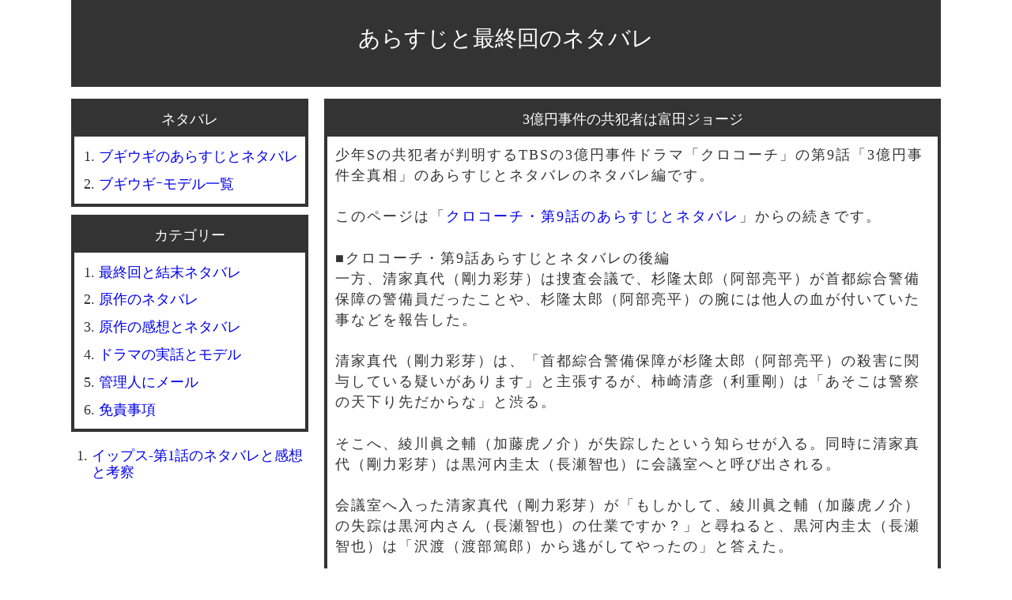

--- FILE ---
content_type: text/html; charset=UTF-8
request_url: https://netabare1.com/2995.html
body_size: 11459
content:
<!doctype html><html lang=ja><head><meta charset="UTF-8"><meta name="robots" content="noarchive"><title>3億円事件の共犯者は富田ジョージ</title><meta name=viewport content="width=device-width, initial-scale=1"><link rel=canonical href=https://netabare1.com/2995.html><link rel="shortcut icon" href=https://netabare1.com/wp-content/themes/netabare2021-6-13tie/img/favicon.ico><link rel="preconnect dns-prefetch" href=//www.googletagmanager.com><link rel="preconnect dns-prefetch" href=//www.google-analytics.com><link rel="preconnect dns-prefetch" href=//ajax.googleapis.com><link rel="preconnect dns-prefetch" href=//pagead2.googlesyndication.com><link rel="preconnect dns-prefetch" href=//googleads.g.doubleclick.net><link rel="preconnect dns-prefetch" href=//tpc.googlesyndication.com><link rel="preconnect dns-prefetch" href=//cse.google.com><link rel="preconnect dns-prefetch" href=//fonts.gstatic.com><link rel="preconnect dns-prefetch" href=//fonts.googleapis.com><link rel="preconnect dns-prefetch" href=//www.doubleclickbygoogle.com><link rel="preconnect dns-prefetch" href=//www.google.com><link rel="preconnect dns-prefetch" href=//developers.google.com><style>*{margin:0px
0px 0px 0px;padding:0px
0px 0px 0px}body{background-color:#fff;font-size:110%;width:100%}.main_title{margin:0px
0px 15px 0px;padding:0px
0px 10px 0px; width:100%;background-color:#333}.main_title_decoration{padding:30px
0px 0px 0px;font-size:28px;text-align:center;display:block;height:20px;height:70px !important}.content_container{margin:0px
0px 10px 0px;border:solid #333;border-width:4px;background-color:#fff}.content_title{padding:10px
0px;color:#fff;border-width:0px 0px 1px 0px;background-color:#333;text-align:center}.content_body{margin:0px
0px 0px 0px;padding:10px
10px 0px 10px;line-height:150%;letter-spacing:2px}.content_body
p{margin:0px
0px 0px 0px;padding:0px
0px 1.5em 0px}.content_foot{padding:-20px 0px 10px 20px;font-size:20px;text-align:right}.navi{text-align:center;margin-bottom:10px;margin-top:10px}.side_container{margin:0px
0px 10px 0px;background-color:#fff;border:solid #333;border-width:4px}.side_title{padding:10px
0px;color:#fff;background-color:#333;text-align:center}.side_body{margin:5px
5px 5px 5px;line-height:150%;background-color:#fff}#box_b
img{width:100%;height:auto}.text-area-comment{width:100%;padding:3px
0px 3px 0px;margin:10px
0px 10px 0px}.comment_container{margin:0px
0px 10px 0px;border:solid #333;border-width:5px 5px 5px 5px;background-color:#fff}.comment_title{padding:5px
0px 5px 0px;color:#fff;border-width:0px 0px 0px 0px;background-color:#333;text-align:center}.comment_body{margin:10px
10px 10px 10px;padding:10px
10px 0px 10px;line-height:150%;background-color:#dcdcdc;letter-spacing:1px}.comment_body
p{margin:0px
0px 0px 0px;padding:10px
0px 10px 0px;background-color:#dcdcdc}.comment_body
li{background-color:#dcdcdc}.comment_foot{padding:-10px 0px 0px 0px;font-size:20px;text-align:right}.searchform_text{width:97%;padding:3px
0px 3px 0px;margin:10px
0px 10px 0px}.button{text-align:right;padding:0px
0px 0px 0px;margin:0px
5px 0px 0px}ol{list-style-type:decimal;margin:0px
0px 0px 0em;padding:10px
0px 0px 0px}li{margin:0px
0px 0.5em 0em;padding:0px
0em 5px 0px;line-height:120%}.content_body
ol{list-style-type:decimal;margin:0px
0px 1em 2em;padding:10px
0px 0px 0px;color:#333}ul{list-style-type:decimal;margin:0px
0px 0px 1.5em;padding:10px
0px 0px 0px}li{margin:0px
0px 0.5em 0em;padding:0px
0em 5px 0px;line-height:120%}ul.signature{margin:0px
0px 0px 0px;padding:0px
0px 0px 0px;text-align:right}.signature
li{margin:0px
0px 0px 0px;padding:0px
0px 0px 0px;display:inline;font-size:0.7em}ul.yoko{margin:0px
0px 20px 0px;padding:0px
0px 0px 0px}.yoko
li{margin:0px
0px 0px 0px;padding:0px
0px 0px 0px;display:inline;white-space:nowrap;line-height:150%}.abc{margin:20px
35px 20px 0px;padding:0px
0px 0px 0px}a.link_color_01:link{color:#fff}a.link_color_01:visited{color:#fff}a.link_color_01:hover{color:#fff}a.link_color_01:active{color:#fff}a{text-decoration:none}h1,h2,h3,h4,h5,h6{font-size:100%;font-weight:normal}strong{font-size:100%;font-weight:normal}i{font-size:100%;font-weight:normal;font-style:normal}.table1{width:100%;border-collapse:collapse;border:1px
#333 solid;margin:20px
0px 20px 0px;line-height:150% }.table1
caption{padding:5px
0px 5px 0px;border-width:1px 1px 0px 1px;border-style:solid;border-color:#333;text-align:center}.table1
td{border:1px
#333 solid;padding:5px
0px 5px 5px}.table1_menu{width:6em}.yokohaba4{width:4em}.yokohaba5{width:5em}.yokohaba6{width:6em}.yokohaba7{width:7em}.yokohaba8{width:8em}.yokohaba10{width:10em}.sumaho_taisaku{background-color:#fff !important}.gazou-01{float:left;margin:0px
10px 0px 0px}.clearfix:after{display:block;clear:both;.gazou-02{width:100%}content: ""}.gazou-02{width:100%}ol.list-01{margin:0px
0px 1em 0em;padding:0em
0px 0em 0px}.list-01
li{list-style:decimal;margin:0px
0px 0em 2em;padding:0em
0px 0.8em 0px}.list-02
li{position:relative;margin:0.5em 0px 0.5em 2em}.list-02 li::after{display:block;content:'';position:absolute;top:0.7em;left:-1em;width:8px;height:3px;border-left:2px solid #3498db;border-bottom:2px solid #3498db;-webkit-transform:rotate(-45deg);transform:rotate(-45deg)}.list-03{margin:20px
0px 10px 0em;padding:0em
0px 0em 0px}.list-03
li{list-style:none;counter-increment:chapter;margin:0.5em 0px 0.5em 0em}.list-03 li:before{content:"第" counter(chapter) "話：";padding-right:10px}ol.list-04{margin:0px
0px 0em 0em;padding:0em
0px 0em 0px}.list-04
li{list-style:none
margin: 0px 0px 0em 0em;padding:0em
0px 1em 0px}.midasi01{position:relative;color:white;margin:0px
0px 20px 0px;padding:0.5em 0.5em 0.5em 1.8em;background-color:#005fa7;border-radius:5px}.midasi01::after{position:absolute;top:50%;left:0.7em;transform:translateY(-50%);content:'';width:8px;height:8px;border:solid 3px white;border-radius:100%}.midasi0a{position:relative;display:inline-block;padding:1px
2px 1px 1.5em;color:#fff;border-radius:100vh 0 0 100vh;background:#005fa7}.midasi0a:before{position:absolute;top:calc(50% - 7px);left:10px;width:14px;height:14px;content:'';border-radius:50%;background:#fff}.kakomi01-title{background:#005fa7;color:#fff;border:3px
solid #005fa7;display:inline-block;font-weight:bold;border-radius:10px 10px 0px 0px;padding:0px
10px 0px 10px !important}.kakomi01{padding:10px
10px 10px 10px;margin:-3px 0px 20px 0px;border:solid 3px #005fa7;background:#f4f4f4}.kakomi01
p{margin:15px
0px;padding:0}.kakomi02{margin:0px
0px 25px 0px;padding:0px
10px 0px 10px !important;border:5px
double #fff;color:#333;background-color:#333;border-radius:5px;color:#fff}.kakomi02
p{margin:15px
0px;padding:0}.kakomi03{position:relative;margin:2em
auto;padding:1em;background:#063;color:#fff;border:8px
solid #b2771f;border-radius:3px;box-shadow:0 0 5px #333, 0 0 5px #555 inset}.kakomi03::before,.kakomi03::after{position:absolute;content:'';bottom:0}.kakomi03::before{width:20px;right:10px;border:solid 3px #ff42a0;border-radius:3px 2px 0 2px}.kakomi03::after{width:15px;right:45px;border:solid 3px #fff;border-radius:8px 5px 2px 5px}.center-ring{text-align:center}a.netabare{color:#fff;background-color:#005fa7;padding:10px
10px 10px 10px}figure{margin:0px
0px 20px 0px}figcaption{margin:-10px 0px 20px 0px;font-size:0.7em}.youtube-custom{position:relative;width:100%;padding-top:56.25%;margin:0px
0px 15px 0px}.youtube-custom
iframe{position:absolute;top:0;right:0;width:100% !important;height:100% !important}blockquote{background-color:#dcdcdc}@media screen and (min-width:881px){#container{margin:0px
auto 0px auto;width:1100px;text-align:left;color:#333}#head{width:100%}#body{width:100%}#foot{width:100%;clear:both;font-size:18px;text-align:center}#box_a{width:780px;float:right}#box_b{margin:0px
0px 0px 0px;padding:0px
0px 0px 0px;width:300px;float:left}.gazou-03{max-width:100% !important;height:auto}.kopipe-taisaku{user-select:none;-moz-user-select:none;-webkit-user-select:none;-khtml-user-select:none}}@media screen and (max-width:880px){#container{margin:0px
auto 0px auto;text-align:left;color:#333}.gazou-03{width:100%;max-width:100% !important;height:auto}}</style><meta name='robots' content='max-image-preview:large'><link rel=alternate title="oEmbed (JSON)" type=application/json+oembed href="https://netabare1.com/wp-json/oembed/1.0/embed?url=https%3A%2F%2Fnetabare1.com%2F2995.html"><link rel=alternate title="oEmbed (XML)" type=text/xml+oembed href="https://netabare1.com/wp-json/oembed/1.0/embed?url=https%3A%2F%2Fnetabare1.com%2F2995.html&#038;format=xml"><style id=wp-img-auto-sizes-contain-inline-css>img:is([sizes=auto i],[sizes^="auto," i]){contain-intrinsic-size:3000px 1500px}</style><link rel=https://api.w.org/ href=https://netabare1.com/wp-json/ ><link rel=alternate title=JSON type=application/json href=https://netabare1.com/wp-json/wp/v2/posts/3002><style id=global-styles-inline-css>/*<![CDATA[*/:root{--wp--preset--aspect-ratio--square:1;--wp--preset--aspect-ratio--4-3:4/3;--wp--preset--aspect-ratio--3-4:3/4;--wp--preset--aspect-ratio--3-2:3/2;--wp--preset--aspect-ratio--2-3:2/3;--wp--preset--aspect-ratio--16-9:16/9;--wp--preset--aspect-ratio--9-16:9/16;--wp--preset--color--black:#000;--wp--preset--color--cyan-bluish-gray:#abb8c3;--wp--preset--color--white:#fff;--wp--preset--color--pale-pink:#f78da7;--wp--preset--color--vivid-red:#cf2e2e;--wp--preset--color--luminous-vivid-orange:#ff6900;--wp--preset--color--luminous-vivid-amber:#fcb900;--wp--preset--color--light-green-cyan:#7bdcb5;--wp--preset--color--vivid-green-cyan:#00d084;--wp--preset--color--pale-cyan-blue:#8ed1fc;--wp--preset--color--vivid-cyan-blue:#0693e3;--wp--preset--color--vivid-purple:#9b51e0;--wp--preset--gradient--vivid-cyan-blue-to-vivid-purple:linear-gradient(135deg,rgb(6,147,227) 0%,rgb(155,81,224) 100%);--wp--preset--gradient--light-green-cyan-to-vivid-green-cyan:linear-gradient(135deg,rgb(122,220,180) 0%,rgb(0,208,130) 100%);--wp--preset--gradient--luminous-vivid-amber-to-luminous-vivid-orange:linear-gradient(135deg,rgb(252,185,0) 0%,rgb(255,105,0) 100%);--wp--preset--gradient--luminous-vivid-orange-to-vivid-red:linear-gradient(135deg,rgb(255,105,0) 0%,rgb(207,46,46) 100%);--wp--preset--gradient--very-light-gray-to-cyan-bluish-gray:linear-gradient(135deg,rgb(238,238,238) 0%,rgb(169,184,195) 100%);--wp--preset--gradient--cool-to-warm-spectrum:linear-gradient(135deg,rgb(74,234,220) 0%,rgb(151,120,209) 20%,rgb(207,42,186) 40%,rgb(238,44,130) 60%,rgb(251,105,98) 80%,rgb(254,248,76) 100%);--wp--preset--gradient--blush-light-purple:linear-gradient(135deg,rgb(255,206,236) 0%,rgb(152,150,240) 100%);--wp--preset--gradient--blush-bordeaux:linear-gradient(135deg,rgb(254,205,165) 0%,rgb(254,45,45) 50%,rgb(107,0,62) 100%);--wp--preset--gradient--luminous-dusk:linear-gradient(135deg,rgb(255,203,112) 0%,rgb(199,81,192) 50%,rgb(65,88,208) 100%);--wp--preset--gradient--pale-ocean:linear-gradient(135deg,rgb(255,245,203) 0%,rgb(182,227,212) 50%,rgb(51,167,181) 100%);--wp--preset--gradient--electric-grass:linear-gradient(135deg,rgb(202,248,128) 0%,rgb(113,206,126) 100%);--wp--preset--gradient--midnight:linear-gradient(135deg,rgb(2,3,129) 0%,rgb(40,116,252) 100%);--wp--preset--font-size--small:13px;--wp--preset--font-size--medium:20px;--wp--preset--font-size--large:36px;--wp--preset--font-size--x-large:42px;--wp--preset--spacing--20:0.44rem;--wp--preset--spacing--30:0.67rem;--wp--preset--spacing--40:1rem;--wp--preset--spacing--50:1.5rem;--wp--preset--spacing--60:2.25rem;--wp--preset--spacing--70:3.38rem;--wp--preset--spacing--80:5.06rem;--wp--preset--shadow--natural:6px 6px 9px rgba(0, 0, 0, 0.2);--wp--preset--shadow--deep:12px 12px 50px rgba(0, 0, 0, 0.4);--wp--preset--shadow--sharp:6px 6px 0px rgba(0, 0, 0, 0.2);--wp--preset--shadow--outlined:6px 6px 0px -3px rgb(255, 255, 255), 6px 6px rgb(0, 0, 0);--wp--preset--shadow--crisp:6px 6px 0px rgb(0, 0, 0)}:where(.is-layout-flex){gap:0.5em}:where(.is-layout-grid){gap:0.5em}body .is-layout-flex{display:flex}.is-layout-flex{flex-wrap:wrap;align-items:center}.is-layout-flex>:is(*,div){margin:0}body .is-layout-grid{display:grid}.is-layout-grid>:is(*,div){margin:0}:where(.wp-block-columns.is-layout-flex){gap:2em}:where(.wp-block-columns.is-layout-grid){gap:2em}:where(.wp-block-post-template.is-layout-flex){gap:1.25em}:where(.wp-block-post-template.is-layout-grid){gap:1.25em}.has-black-color{color:var(--wp--preset--color--black) !important}.has-cyan-bluish-gray-color{color:var(--wp--preset--color--cyan-bluish-gray) !important}.has-white-color{color:var(--wp--preset--color--white) !important}.has-pale-pink-color{color:var(--wp--preset--color--pale-pink) !important}.has-vivid-red-color{color:var(--wp--preset--color--vivid-red) !important}.has-luminous-vivid-orange-color{color:var(--wp--preset--color--luminous-vivid-orange) !important}.has-luminous-vivid-amber-color{color:var(--wp--preset--color--luminous-vivid-amber) !important}.has-light-green-cyan-color{color:var(--wp--preset--color--light-green-cyan) !important}.has-vivid-green-cyan-color{color:var(--wp--preset--color--vivid-green-cyan) !important}.has-pale-cyan-blue-color{color:var(--wp--preset--color--pale-cyan-blue) !important}.has-vivid-cyan-blue-color{color:var(--wp--preset--color--vivid-cyan-blue) !important}.has-vivid-purple-color{color:var(--wp--preset--color--vivid-purple) !important}.has-black-background-color{background-color:var(--wp--preset--color--black) !important}.has-cyan-bluish-gray-background-color{background-color:var(--wp--preset--color--cyan-bluish-gray) !important}.has-white-background-color{background-color:var(--wp--preset--color--white) !important}.has-pale-pink-background-color{background-color:var(--wp--preset--color--pale-pink) !important}.has-vivid-red-background-color{background-color:var(--wp--preset--color--vivid-red) !important}.has-luminous-vivid-orange-background-color{background-color:var(--wp--preset--color--luminous-vivid-orange) !important}.has-luminous-vivid-amber-background-color{background-color:var(--wp--preset--color--luminous-vivid-amber) !important}.has-light-green-cyan-background-color{background-color:var(--wp--preset--color--light-green-cyan) !important}.has-vivid-green-cyan-background-color{background-color:var(--wp--preset--color--vivid-green-cyan) !important}.has-pale-cyan-blue-background-color{background-color:var(--wp--preset--color--pale-cyan-blue) !important}.has-vivid-cyan-blue-background-color{background-color:var(--wp--preset--color--vivid-cyan-blue) !important}.has-vivid-purple-background-color{background-color:var(--wp--preset--color--vivid-purple) !important}.has-black-border-color{border-color:var(--wp--preset--color--black) !important}.has-cyan-bluish-gray-border-color{border-color:var(--wp--preset--color--cyan-bluish-gray) !important}.has-white-border-color{border-color:var(--wp--preset--color--white) !important}.has-pale-pink-border-color{border-color:var(--wp--preset--color--pale-pink) !important}.has-vivid-red-border-color{border-color:var(--wp--preset--color--vivid-red) !important}.has-luminous-vivid-orange-border-color{border-color:var(--wp--preset--color--luminous-vivid-orange) !important}.has-luminous-vivid-amber-border-color{border-color:var(--wp--preset--color--luminous-vivid-amber) !important}.has-light-green-cyan-border-color{border-color:var(--wp--preset--color--light-green-cyan) !important}.has-vivid-green-cyan-border-color{border-color:var(--wp--preset--color--vivid-green-cyan) !important}.has-pale-cyan-blue-border-color{border-color:var(--wp--preset--color--pale-cyan-blue) !important}.has-vivid-cyan-blue-border-color{border-color:var(--wp--preset--color--vivid-cyan-blue) !important}.has-vivid-purple-border-color{border-color:var(--wp--preset--color--vivid-purple) !important}.has-vivid-cyan-blue-to-vivid-purple-gradient-background{background:var(--wp--preset--gradient--vivid-cyan-blue-to-vivid-purple) !important}.has-light-green-cyan-to-vivid-green-cyan-gradient-background{background:var(--wp--preset--gradient--light-green-cyan-to-vivid-green-cyan) !important}.has-luminous-vivid-amber-to-luminous-vivid-orange-gradient-background{background:var(--wp--preset--gradient--luminous-vivid-amber-to-luminous-vivid-orange) !important}.has-luminous-vivid-orange-to-vivid-red-gradient-background{background:var(--wp--preset--gradient--luminous-vivid-orange-to-vivid-red) !important}.has-very-light-gray-to-cyan-bluish-gray-gradient-background{background:var(--wp--preset--gradient--very-light-gray-to-cyan-bluish-gray) !important}.has-cool-to-warm-spectrum-gradient-background{background:var(--wp--preset--gradient--cool-to-warm-spectrum) !important}.has-blush-light-purple-gradient-background{background:var(--wp--preset--gradient--blush-light-purple) !important}.has-blush-bordeaux-gradient-background{background:var(--wp--preset--gradient--blush-bordeaux) !important}.has-luminous-dusk-gradient-background{background:var(--wp--preset--gradient--luminous-dusk) !important}.has-pale-ocean-gradient-background{background:var(--wp--preset--gradient--pale-ocean) !important}.has-electric-grass-gradient-background{background:var(--wp--preset--gradient--electric-grass) !important}.has-midnight-gradient-background{background:var(--wp--preset--gradient--midnight) !important}.has-small-font-size{font-size:var(--wp--preset--font-size--small) !important}.has-medium-font-size{font-size:var(--wp--preset--font-size--medium) !important}.has-large-font-size{font-size:var(--wp--preset--font-size--large) !important}.has-x-large-font-size{font-size:var(--wp--preset--font-size--x-large) !important}/*]]>*/</style></head><body itemscope itemtype=https://schema.org/WebPage><meta name="robots" content="noarchive"><div id=container><header id=head class=main_title> <a href=https://netabare1.com class="link_color_01 main_title_decoration">あらすじと最終回のネタバレ</a></header><div id=body><main id=box_a><article class=content_container><h1 class="content_title"><a href=https://netabare1.com/2995.html class=link_color_01>3億円事件の共犯者は富田ジョージ</a></h1><div class="content_body kopipe-taisaku" onMouseDown="return false;" onSelectStart="return false" oncontextmenu="return false;" oncopy="return false;"><p>少年Sの共犯者が判明するTBSの3億円事件ドラマ「クロコーチ」の第9話「3億円事件全真相」のあらすじとネタバレのネタバレ編です。</p><p>このページは「<a href=/2994.html>クロコーチ・第9話のあらすじとネタバレ</a>」からの続きです。</p><p>■クロコーチ・第9話あらすじとネタバレの後編<br> 一方、清家真代（剛力彩芽）は捜査会議で、杉隆太郎（阿部亮平）が首都綜合警備保障の警備員だったことや、杉隆太郎（阿部亮平）の腕には他人の血が付いていた事などを報告した。</p><p>清家真代（剛力彩芽）は、「首都綜合警備保障が杉隆太郎（阿部亮平）の殺害に関与している疑いがあります」と主張するが、柿崎清彦（利重剛）は「あそこは警察の天下り先だからな」と渋る。</p><p>そこへ、綾川眞之輔（加藤虎ノ介）が失踪したという知らせが入る。同時に清家真代（剛力彩芽）は黒河内圭太（長瀬智也）に会議室へと呼び出される。</p><p>会議室へ入った清家真代（剛力彩芽）が「もしかして、綾川眞之輔（加藤虎ノ介）の失踪は黒河内さん（長瀬智也）の仕業ですか？」と尋ねると、黒河内圭太（長瀬智也）は「沢渡（渡部篤郎）から逃がしてやったの」と答えた。</p><p>清家真代（剛力彩芽）が「ちょっと待ってください。黒河内さん（長瀬智也）は何か狙いがあって桜吹雪会に入ったのですか？」と尋ねると、黒河内圭太（長瀬智也）は「ヒントは、沢渡（渡部篤郎）と高橋（森本レオ）の内部分裂。高橋と加賀（戸次重幸）が沢渡のやり方に反旗を翻したの。それで、高橋と加賀から暗証番号を聞き出してくれって頼まれたの」と答えた。</p><p>清家真代（剛力彩芽）が「高橋さん（森本レオ）に取り入ったふりをして、お金を奪うつもりですか？」と尋ねると、黒河内圭太（長瀬智也）は「半分、正解。お金だけじゃ、3億円事件を立証する証拠にはならないでしょ」と超えた。</p><p>清家真代（剛力彩芽）が「必要なのはお金と証言。つまり、3億円事件の証拠と証言を一度に手に入れるために、高橋さん（森本レオ）に取り入ったんですか？」と驚くと、黒河内圭太（長瀬智也）は「それで、取り巻きの加賀（戸次重幸）たちを捕まえて貰うために写真を送ったの」と答えた。</p><p>清家真代（剛力彩芽）が「それが、写真は役に立ったのですが、それでも警備会社に立ち入ることは難しいみたいです」と話すと、黒河内圭太（長瀬智也）は「なら、立ち入らなければいいじゃない」と答えた。</p><p>黒河内圭太（長瀬智也）と別れた清家真代（剛力彩芽）は、牛井孟（小市慢太郎）に「お力を貸して欲しい事があります」と協力を要請し、車の中で黒河内圭太（長瀬智也）を監視していた加賀広樹（戸次重幸）を杉隆太郎（阿部亮平）殺害の容疑で逮捕した。</p><p>高橋秀男（森本レオ）は黒河内圭太（長瀬智也）に会い、「困った人ですね。どういうおつもりですか？」と尋ねると、黒河内圭太（長瀬智也）は「貴方の望みを叶えただけじゃないですか。加賀広樹（戸次重幸）が全てを喋れば、止められるじゃないですか、沢渡（渡部篤郎）のクーデター計画を」と答えた。</p><p>綾川眞之輔（加藤虎ノ介）によると、沢渡一成（渡部篤郎）は民間の軍事会社に億単位の金を投資していた。</p><p>黒河内圭太（長瀬智也）は「警察は赤羽組を使って検挙率を上げていたみたいに、あの人はそれをもっと派手にやろうとしてるんじゃないですか？海外から兵隊を呼び寄せて。それは流石にそれはやり過ぎだと思ったから、沢渡（渡部篤郎）を裏切ったんでしょ？」と尋ねると、高橋秀男（森本レオ）は「その通りです」と答えた。</p><p>黒河内圭太（長瀬智也）が「あっ、でも、加賀（戸次重幸）が貴方のことも喋っちゃうかもしれませんね。どうします？警察へ行って加賀（戸次重幸）を殺しますか？他人に告白される前に自分から話したらどうですか？よーくお考えください」と言って詰め寄った。</p><p>しかし、高橋秀男（森本レオ）は何も答えず、「失礼します」と行って立ち寄った。</p><p>一方、警察では牛井課長（小市慢太郎）が穏やかな顔で加賀広樹（戸次重幸）を取り調べていた。</p><p>しかし、同席していた清家真代（剛力彩芽）が席を外すと、牛井課長（小市慢太郎）は笑顔を消し、「誰の指示で殺したのか、よーく考えてお答えください」と告ると、加賀広樹（戸次重幸）は絶句して怯えた。</p><p>あるとき、高橋秀男（森本レオ）が富田ジョージの墓の前で立っていると、黒河内圭太（長瀬智也）がやってきた。</p><p>黒河内圭太（長瀬智也）は墓を見て「あれれ、富田ジョージって。やっぱり、この人が仲間だったんですね。昔は仲間に居たのに、捕まったんですよね。もう全部喋っちゃってくださいよ。やっぱり、富田ジョージにそそのかされたんですかね」と尋ねた。</p><p>高橋秀男（森本レオ）が「彼は手伝ってくれただけですよ」と答えると、黒河内圭太（長瀬智也）は「それは認めたって事ですよね。少年Sには仲間が居たって」と告げた。</p><p>すると、高橋秀男（森本レオ）は「私の夢は警察官になることだったんです」と言って3億円事件を起こした動機を話し始めた。</p><p>当時は学生運動が盛んでしてね。警察でも太刀打ちできない事を目の当たりにした。警察は弱くなってしまった。私にはそう思えたんです。警察には絶対的な存在であって欲しかった。そんなとき、ごろつきに絡まれて、たまたま通りかかった富田ジョージが助けてくれた。彼は立川グループという暴走族の一員でした。</p><p>立川グループはダイナマイトに見せかけた発煙筒を使ってスーパーなどを襲っていたグループで、その話を聞いた高橋秀男（森本レオ）はある計画を思いついた。それが3億円強奪事件だった。</p><p>黒河内圭太（長瀬智也）が「つまり、3億円事件を起こした動機は、警察に赤っ恥をかかせ、一石を投じたかった」と尋ねると、高橋秀男（森本レオ）は「それを切っ掛けに、警察は体勢を見直してくれると思ったんです」と答えた。</p><p>高橋秀男（森本レオ）が富田ジョージに3億円事件の計画を持ちかけると、富田ジョージは2つ返事で賛同してくれた。高橋秀男（森本レオ）と富田ジョージの2人は綿密な計画をたて、準備を進めた。</p><p>しかし、公安の城尾は3億円事件の計画を知り、高橋秀男（森本レオ）をマークしていた。高橋秀男（森本レオ）はマークされている事を知らずに3億円事件を実行に移したのだ。</p><p>黒河内圭太（長瀬智也）が「それで、3億円は城尾に持って行かれ、澤村英人は自殺したことになった。あれも公安の計画だったんですよね」と尋ねると、高橋秀男（森本レオ）は「私に断る自由はありませんでした」と答えた。</p><p>黒河内圭太（長瀬智也）が「富田ジョージさんはとうなったんですか？」と尋ねると、高橋秀男（森本レオ）は「事件以来、一度も会っていません。待ち合わせ場所に、私は行きませんでしたから。会えば彼も巻き込んでしまいますから」と答えた。</p><p>黒河内圭太（長瀬智也）が「45年前に貴方が見たものって警察の裏の顔でしたんですね。それから、どうしたんですか？」と尋ねると、高橋秀男（森本レオ）は「公安のコネで外国の赤十字や大使館で働いていました」と答えた。</p><p>黒河内圭太（長瀬智也）が「桜吹雪会に入ったのも、貴方の意志じゃなかった？貴方の人生は警察の裏の顔そのものってわけですか。だからといって殺しに手を染めちゃ駄目でしょ」と告げると、高橋秀男（森本レオ）は「それは、あの人がトップになってからです」と答えた。</p><p>黒河内圭太（長瀬智也）が「沢渡一成（渡部篤郎）ですか。なぜ、今まであの人に従ってきたのですか？」と尋ねると、高橋秀男（森本レオ）は「昔、城尾さんが約束してくれたんですよ。桜吹雪会を必ず国の正式な捜査機関として表舞台に出すって」と答えた。</p><p>黒河内圭太（長瀬智也）が「そうはなってませんね」と告げると、高橋秀男（森本レオ）が「なるはずだったんですよ。貴方が邪魔をいなければ。あの人（渡部篤郎）は今年、桜吹雪会のために国政に打って出る予定だったんですよ。それが、逮捕され国政の道が閉ざされてから、崩れてきたんです」と答えた。</p><p>黒河内圭太（長瀬智也）が「まー、僕の狙い通りだったんですけどね」と答える。そのとき、警察の車がサイレンを鳴らしながら、こちらに近づいてくる。</p><p>黒河内圭太（長瀬智也）は「そのパソコンはどうしますか？貴方が最初に盗んだ金ですから、貴方が最後にケリを付けるべきじゃないですか？」と告げると、高橋秀男（森本レオ）が「沢渡さんを止められますか？」と尋ねた。</p><p>黒河内圭太（長瀬智也）は「そこは警察ですから」とい答えると、高橋秀男（森本レオ）は黒河内圭太（長瀬智也）にパソコンの入ったカバンを渡した。</p><p>そこへ、サイレンを鳴らした警察の車が駆けつけ、車から警清家真代（剛力彩芽）と牛井孟（小市慢太郎）が降りてて来た。</p><p>高橋秀男（森本レオ）は「貴方はほんとうに信用できない人ですよね。でも…」と告げた。</p><p>その日の夜、黒河内圭太（長瀬智也）は沢渡一成（渡部篤郎）の元を訪れ、「45年ぶりに3億円事件の犯人が捕まりましたよ」と報告した。</p><p>沢渡一成（渡部篤郎）が「それで？」と尋ねると、黒河内圭太（長瀬智也）は「奪って来ちゃいましたよ」と言ってパソコンを見せた。</p><p>沢渡一成（渡部篤郎）が「それで？」と尋ねると、黒河内圭太（長瀬智也）は「桜吹雪会は僕と貴方の2人切り。山分け、雲隠れ」と答えた。</p><p>沢渡一成（渡部篤郎）が「ご苦労様でした」と労うと、黒河内圭太（長瀬智也）は「ようやく、終わりますね」と言い、黒い笑みを浮かべたのであった。</p><p>一方、逮捕された高橋秀男（森本レオ）は車で搬送されていたが、スタンガンを使い、清家真代（剛力彩芽）と牛井課長（小市慢太郎）を気絶さえると、車から立ち去ったのであった。</p><p>「<a href=/3007.html>クロコーチ・最終回のあらすじと結末ネタバレ</a>」へ続く。</p><p>ドラマ「クロコーチ」の原作と主題歌は「<a href=/2834.html>クロコーチの原作と主題歌</a>」をご覧ください。</p><div itemscope itemtype=https://schema.org/WPAdBlock> <script>rakuten_design="slide";rakuten_affiliateId="02c926c7.9cfdf05e.05a9dcdd.e8b84b22";rakuten_items="ctsmatch";rakuten_genreId="0";rakuten_size="300x160";rakuten_target="_blank";rakuten_theme="gray";rakuten_border="off";rakuten_auto_mode="on";rakuten_genre_title="off";rakuten_recommend="on";rakuten_ts="1565958503763";</script><script src=https://xml.affiliate.rakuten.co.jp/widget/js/rakuten_widget.js></script> </div><ul class=signature> <li><p> <time class=entry-date itemprop=datePublished datetime=2013-12-07T13:40:35+09:00> 2013/12/07</time></p></li></ul></div></article><div class=content_container><p class=content_title>コメントを投稿する</p><P>コメントは正常に投稿されていますが、反映に時間がかかります。</P><div class=content_body><form action=https://netabare1.com/wp-comments-post.php method=post id=commentform><span class=abc><input type=text name=author id=author value size=10 maxlength=24 tabindex=0 class=text-area01></span><span class=abc><label for=author>名前（公開+必須）</label></span><span class=abc><input name=submit type=submit id=submit tabindex=0 value=投稿ボタン><br></span><br><label for=comment>コメントは数時間後に反映されます。</label><br><textarea name=comment id=comment rows=5 cols=20 class=text-area-comment></textarea><input type=hidden name=comment_post_ID value=3002><p style="display: none;"><input type=hidden id=akismet_comment_nonce name=akismet_comment_nonce value=3b6061b435></p><p style="display: none !important;"><label>&#916;<textarea name=ak_hp_textarea cols=45 rows=8 maxlength=100></textarea></label><input type=hidden id=ak_js_1 name=ak_js value=159><script>document.getElementById("ak_js_1").setAttribute("value",(new Date()).getTime());</script></p></form></div></div><p class=navi> &#60;&#60; <a href=https://netabare1.com/2996.html rel=next>次のネタバレ</a>｜<a href=https://netabare1.com>あらすじと最終回のネタバレ</a> ｜<a href=https://netabare1.com/2994.html rel=prev>前のネタバレ</a> &#62;&#62;</p><div class='yarpp yarpp-related yarpp-related-website yarpp-template-yarpp-template-example'><div class=content_container><h2 class="content_title">関連するあらすじとネタバレ</h2><div class=content_body><ol><li><a href=/n6400.html>元彼の遺言状-あらすじと犯人ネタバレ</a></li><li><a href=https://netabare1.com/13.html>刑法39条が出来た経緯や理由のあらすじとネタバレ</a></li><li><a href=https://netabare1.com/1586.html>第2次越冬隊が越冬できなかった理由のネタバレ</a></li><li><a href=https://netabare1.com/1650.html>運命の人・弓成亮太（西山太吉）とエルズバーグ</a></li><li><a href=https://netabare1.com/1714.html>外務省機密漏洩事件（西山事件）の都市伝説</a></li><li><a href=https://netabare1.com/1746.html>長倉和平（中井貴一）がキャバクラへ行く</a></li><li><a href=https://netabare1.com/1778.html>弓成青果が倒産した理由のネタバレ</a></li><li><a href=https://netabare1.com/3353.html>昼顔-第4話のあらすじとネタバレの後編</a></li><li><a href=https://netabare1.com/4921.html>凪のお暇-安良城ゴンのネタバレ感想文</a></li></ol></div></div></div></main><aside id=box_b><div class=side_container><div class=side_title><h2>ネタバレ</h2></div><nav class=side_body><ul><li><a href=/n6539.html>ブギウギのあらすじとネタバレ</a></li> <li><a href=/678.html>ブギウギｰモデル一覧</a></li></ul></nav></div><div class=side_container><div class=side_title>カテゴリー</div><nav class=side_body><ul> <li><a href=/category/c4>最終回と結末ネタバレ</a></li> <li><a href=/category/c3>原作のネタバレ</a></li> <li><a href=/category/c6>原作の感想とネタバレ</a></li> <li><a href=/category/c10>ドラマの実話とモデル</a></li> <li><a href=/1.html>管理人にメール</a></li> <li><a href=/1593.html>免責事項</a></li></ul></nav></div><ul><li><a href=https://netabare1.com/n6635.html>イップス-第1話のネタバレと感想と考察</a></li></ul></aside></div><footer> <script type=speculationrules>{"prefetch":[{"source":"document","where":{"and":[{"href_matches":"/*"},{"not":{"href_matches":["/wp-*.php","/wp-admin/*","/img/*","/wp-content/*","/wp-content/plugins/*","/wp-content/themes/netabare2021-6-13tie/*","/*\\?(.+)"]}},{"not":{"selector_matches":"a[rel~=\"nofollow\"]"}},{"not":{"selector_matches":".no-prefetch, .no-prefetch a"}}]},"eagerness":"conservative"}]}</script> <script defer src=https://netabare1.com/wp-content/cache/minify/45ffb.js></script>  <script>/*<![CDATA[*/var lazyloadads=false;window.addEventListener("scroll",function(){if((document.documentElement.scrollTop!=0&&lazyloadads===false)||(document.body.scrollTop!=0&&lazyloadads===false)){(function(){var ad=document.createElement('script');ad.type='text/javascript';ad.async=true;ad.src='https://pagead2.googlesyndication.com/pagead/js/adsbygoogle.js';var sc=document.getElementsByTagName('script')[0];sc.parentNode.insertBefore(ad,sc);})();lazyloadads=true;}},true)/*]]>*/</script> </footer></div></body></html>